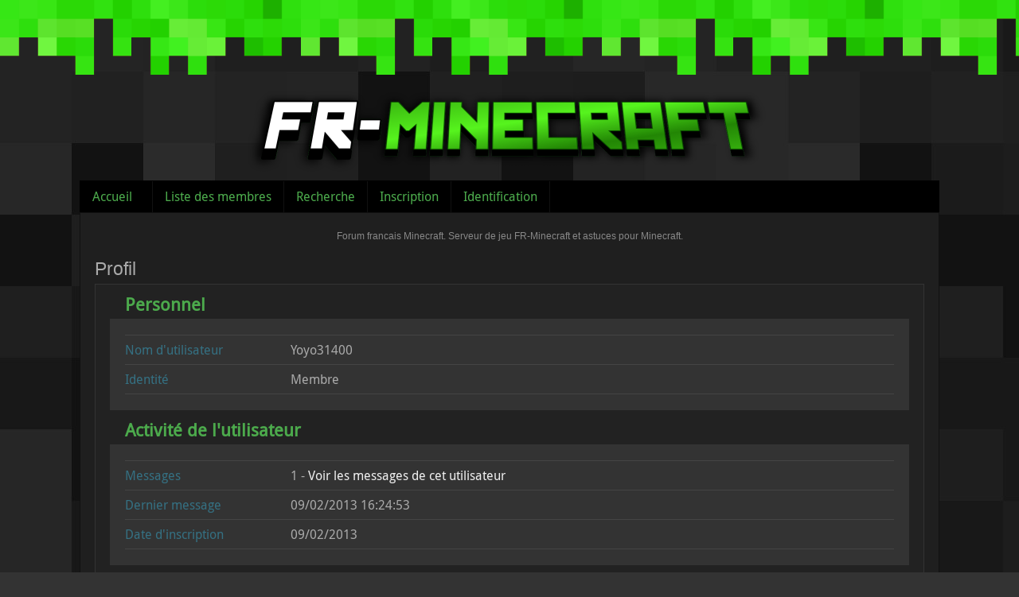

--- FILE ---
content_type: text/html; charset=utf-8
request_url: https://fr-minecraft.net/forum/profile.php?id=46916
body_size: 1490
content:
<!DOCTYPE html>
<html lang="fr">
  <head>
    <meta charset="UTF-8"/>
    <title>Profil de Yoyo31400 / Forum francais Minecraft. Serveur de jeu FR-Minecraft et astuces pour Minecraft.</title>
<link rel="stylesheet" type="text/css" href="style/Minecraft.css?20130323" />
<!--[if lte IE 6]><script type="text/javascript" src="style/imports/minmax.js"></script><![endif]-->
    <script type="text/javascript" src="/js/jquery-1.4.3.min.js"></script>
  </head>
  
  <body>


  <div id="header">
    <div class="logo"><a href="../"><img src="style/minecraft/img/logo.png" /></a></div>
  </div>


<div id="punprofile" class="pun">


<div id="punheader">
<div id="brdheader" class="block">
  <div class="box">
  <div id="brdmenu" class="inbox">
			<ul>
				<li id="navindex" class="isactive"><a href="index.php">Accueil</a></li>
				<li id="navuserlist"><a href="userlist.php">Liste des membres</a></li>
				<li id="navsearch"><a href="search.php">Recherche</a></li>
				<li id="navregister"><a href="register.php">Inscription</a></li>
				<li id="navlogin"><a href="login.php">Identification</a></li>
			</ul>
		</div>
  </div>
</div>







</div>


<div class="punwrap">
    <div id="brdtitle" class="inbox">
      <h1><span>Forum francais Minecraft. Serveur de jeu FR-Minecraft et astuces pour Minecraft.</span></h1>
      <div id="brddesc"></div>
      
    </div>

<div id="brdmain">


<div id="viewprofile" class="block">
	<h2><span>Profil</span></h2>
	<div class="box">
		<div class="fakeform">
			<div class="inform">
				<fieldset>
				<legend>Personnel</legend>
					<div class="infldset">
						<dl>
							<dt>Nom d'utilisateur</dt>
							<dd>Yoyo31400</dd>
							<dt>Identité</dt>
							<dd>Membre</dd>
						</dl>
						<div class="clearer"></div>
					</div>
				</fieldset>
			</div>
			<div class="inform">
				<fieldset>
				<legend>Activité de l'utilisateur</legend>
					<div class="infldset">
						<dl>
							<dt>Messages</dt>
							<dd>1 - <a href="search.php?action=show_user&amp;user_id=46916">Voir les messages de cet utilisateur</a></dd>
							<dt>Dernier message</dt>
							<dd>09/02/2013 16:24:53</dd>
							<dt>Date d'inscription</dt>
							<dd>09/02/2013</dd>
						</dl>
						<div class="clearer"></div>
					</div>
				</fieldset>
			</div>
		</div>
	</div>
</div>
</div>

<div id="brdfooter" class="block">
	<h2><span>Pied de page des forums</span></h2>
	<div class="box">
		<div id="brdfooternav" class="inbox">
			<div class="conr">

			</div>
			<div class="clearer"></div>
		</div>
	</div>
</div>
<dl id="searchlinks">
  <dd><span><a href="search.php?action=show_new">Afficher les nouveaux messages depuis la dernière visite</a></span></dd>
  <dd><span><a href="misc.php?action=markread">Marquer toutes les discussions comme lues</a></span></dd>
</dl>


<!-- </div> -->

</div>

<script type="text/javascript">

  var _gaq = _gaq || [];
  _gaq.push(['_setAccount', 'UA-205035-13']);
  _gaq.push(['_setDomainName', '.fr-minecraft.net']);
  _gaq.push(['_trackPageview']);

  (function() {
    var ga = document.createElement('script'); ga.type = 'text/javascript'; ga.async = true;
    ga.src = ('https:' == document.location.protocol ? 'https://ssl' : 'http://www') + '.google-analytics.com/ga.js';
    var s = document.getElementsByTagName('script')[0]; s.parentNode.insertBefore(ga, s);
  })();

</script>



</body>
</html>

